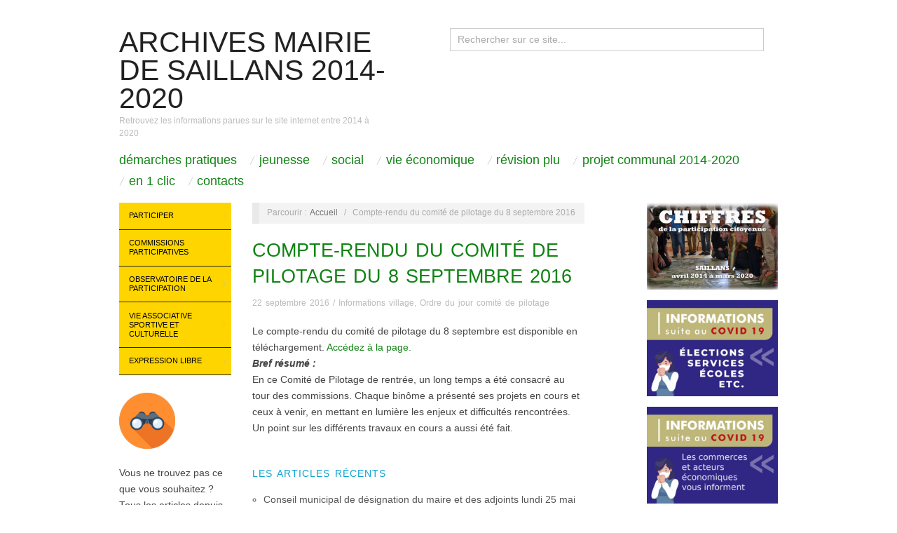

--- FILE ---
content_type: text/html; charset=UTF-8
request_url: https://www.mairiedesaillans2014-2020.fr/compte-rendu-du-comite-de-pilotage-du-8-septembre-2016/
body_size: 10439
content:
<!doctype html>
<html lang="fr-FR">
<head>
	<meta http-equiv="Content-Type" content="text/html; charset=UTF-8" />
	<meta http-equiv="X-UA-Compatible" content="IE=edge,chrome=1">
		
	<!-- Mobile viewport optimized -->
	<meta name="viewport" content="width=device-width,initial-scale=1">
	
		
	<!-- Title -->
	 	
	<link rel="profile" href="http://gmpg.org/xfn/11" />
	<link rel="pingback" href="https://www.mairiedesaillans2014-2020.fr/xmlrpc.php" />
	
	<!-- WP Head -->
	<title>Compte-rendu du comité de pilotage du 8 septembre 2016 &#8211; Archives Mairie de Saillans 2014-2020</title>
<meta name='robots' content='max-image-preview:large' />
<meta name="generator" content="WordPress 6.1.9" />
<meta name="template" content="Oxygen 0.6.0" />
<link rel="alternate" type="application/rss+xml" title="Archives Mairie de Saillans 2014-2020 &raquo; Flux" href="https://www.mairiedesaillans2014-2020.fr/feed/" />
<link rel="alternate" type="application/rss+xml" title="Archives Mairie de Saillans 2014-2020 &raquo; Flux des commentaires" href="https://www.mairiedesaillans2014-2020.fr/comments/feed/" />
<link rel="alternate" type="application/rss+xml" title="Archives Mairie de Saillans 2014-2020 &raquo; Compte-rendu du comité de pilotage du 8 septembre 2016 Flux des commentaires" href="https://www.mairiedesaillans2014-2020.fr/compte-rendu-du-comite-de-pilotage-du-8-septembre-2016/feed/" />
<script type="text/javascript">
window._wpemojiSettings = {"baseUrl":"https:\/\/s.w.org\/images\/core\/emoji\/14.0.0\/72x72\/","ext":".png","svgUrl":"https:\/\/s.w.org\/images\/core\/emoji\/14.0.0\/svg\/","svgExt":".svg","source":{"concatemoji":"https:\/\/www.mairiedesaillans2014-2020.fr\/wp-includes\/js\/wp-emoji-release.min.js?ver=6996d3c6fffffcc9b2c4d54b1394a937"}};
/*! This file is auto-generated */
!function(e,a,t){var n,r,o,i=a.createElement("canvas"),p=i.getContext&&i.getContext("2d");function s(e,t){var a=String.fromCharCode,e=(p.clearRect(0,0,i.width,i.height),p.fillText(a.apply(this,e),0,0),i.toDataURL());return p.clearRect(0,0,i.width,i.height),p.fillText(a.apply(this,t),0,0),e===i.toDataURL()}function c(e){var t=a.createElement("script");t.src=e,t.defer=t.type="text/javascript",a.getElementsByTagName("head")[0].appendChild(t)}for(o=Array("flag","emoji"),t.supports={everything:!0,everythingExceptFlag:!0},r=0;r<o.length;r++)t.supports[o[r]]=function(e){if(p&&p.fillText)switch(p.textBaseline="top",p.font="600 32px Arial",e){case"flag":return s([127987,65039,8205,9895,65039],[127987,65039,8203,9895,65039])?!1:!s([55356,56826,55356,56819],[55356,56826,8203,55356,56819])&&!s([55356,57332,56128,56423,56128,56418,56128,56421,56128,56430,56128,56423,56128,56447],[55356,57332,8203,56128,56423,8203,56128,56418,8203,56128,56421,8203,56128,56430,8203,56128,56423,8203,56128,56447]);case"emoji":return!s([129777,127995,8205,129778,127999],[129777,127995,8203,129778,127999])}return!1}(o[r]),t.supports.everything=t.supports.everything&&t.supports[o[r]],"flag"!==o[r]&&(t.supports.everythingExceptFlag=t.supports.everythingExceptFlag&&t.supports[o[r]]);t.supports.everythingExceptFlag=t.supports.everythingExceptFlag&&!t.supports.flag,t.DOMReady=!1,t.readyCallback=function(){t.DOMReady=!0},t.supports.everything||(n=function(){t.readyCallback()},a.addEventListener?(a.addEventListener("DOMContentLoaded",n,!1),e.addEventListener("load",n,!1)):(e.attachEvent("onload",n),a.attachEvent("onreadystatechange",function(){"complete"===a.readyState&&t.readyCallback()})),(e=t.source||{}).concatemoji?c(e.concatemoji):e.wpemoji&&e.twemoji&&(c(e.twemoji),c(e.wpemoji)))}(window,document,window._wpemojiSettings);
</script>
<style type="text/css">
img.wp-smiley,
img.emoji {
	display: inline !important;
	border: none !important;
	box-shadow: none !important;
	height: 1em !important;
	width: 1em !important;
	margin: 0 0.07em !important;
	vertical-align: -0.1em !important;
	background: none !important;
	padding: 0 !important;
}
</style>
	<link rel='stylesheet' id='style-css' href='https://www.mairiedesaillans2014-2020.fr/wp-content/themes/oxygen/style.min.css?ver=59097967e63f3c424425f612e9d62590' type='text/css' media='all' />
<link rel='stylesheet' id='wp-block-library-css' href='https://www.mairiedesaillans2014-2020.fr/wp-includes/css/dist/block-library/style.min.css?ver=6996d3c6fffffcc9b2c4d54b1394a937' type='text/css' media='all' />
<link rel='stylesheet' id='classic-theme-styles-css' href='https://www.mairiedesaillans2014-2020.fr/wp-includes/css/classic-themes.min.css?ver=2bd5d7d151b9f2d766397ee407e860cd' type='text/css' media='all' />
<style id='global-styles-inline-css' type='text/css'>
body{--wp--preset--color--black: #000000;--wp--preset--color--cyan-bluish-gray: #abb8c3;--wp--preset--color--white: #ffffff;--wp--preset--color--pale-pink: #f78da7;--wp--preset--color--vivid-red: #cf2e2e;--wp--preset--color--luminous-vivid-orange: #ff6900;--wp--preset--color--luminous-vivid-amber: #fcb900;--wp--preset--color--light-green-cyan: #7bdcb5;--wp--preset--color--vivid-green-cyan: #00d084;--wp--preset--color--pale-cyan-blue: #8ed1fc;--wp--preset--color--vivid-cyan-blue: #0693e3;--wp--preset--color--vivid-purple: #9b51e0;--wp--preset--gradient--vivid-cyan-blue-to-vivid-purple: linear-gradient(135deg,rgba(6,147,227,1) 0%,rgb(155,81,224) 100%);--wp--preset--gradient--light-green-cyan-to-vivid-green-cyan: linear-gradient(135deg,rgb(122,220,180) 0%,rgb(0,208,130) 100%);--wp--preset--gradient--luminous-vivid-amber-to-luminous-vivid-orange: linear-gradient(135deg,rgba(252,185,0,1) 0%,rgba(255,105,0,1) 100%);--wp--preset--gradient--luminous-vivid-orange-to-vivid-red: linear-gradient(135deg,rgba(255,105,0,1) 0%,rgb(207,46,46) 100%);--wp--preset--gradient--very-light-gray-to-cyan-bluish-gray: linear-gradient(135deg,rgb(238,238,238) 0%,rgb(169,184,195) 100%);--wp--preset--gradient--cool-to-warm-spectrum: linear-gradient(135deg,rgb(74,234,220) 0%,rgb(151,120,209) 20%,rgb(207,42,186) 40%,rgb(238,44,130) 60%,rgb(251,105,98) 80%,rgb(254,248,76) 100%);--wp--preset--gradient--blush-light-purple: linear-gradient(135deg,rgb(255,206,236) 0%,rgb(152,150,240) 100%);--wp--preset--gradient--blush-bordeaux: linear-gradient(135deg,rgb(254,205,165) 0%,rgb(254,45,45) 50%,rgb(107,0,62) 100%);--wp--preset--gradient--luminous-dusk: linear-gradient(135deg,rgb(255,203,112) 0%,rgb(199,81,192) 50%,rgb(65,88,208) 100%);--wp--preset--gradient--pale-ocean: linear-gradient(135deg,rgb(255,245,203) 0%,rgb(182,227,212) 50%,rgb(51,167,181) 100%);--wp--preset--gradient--electric-grass: linear-gradient(135deg,rgb(202,248,128) 0%,rgb(113,206,126) 100%);--wp--preset--gradient--midnight: linear-gradient(135deg,rgb(2,3,129) 0%,rgb(40,116,252) 100%);--wp--preset--duotone--dark-grayscale: url('#wp-duotone-dark-grayscale');--wp--preset--duotone--grayscale: url('#wp-duotone-grayscale');--wp--preset--duotone--purple-yellow: url('#wp-duotone-purple-yellow');--wp--preset--duotone--blue-red: url('#wp-duotone-blue-red');--wp--preset--duotone--midnight: url('#wp-duotone-midnight');--wp--preset--duotone--magenta-yellow: url('#wp-duotone-magenta-yellow');--wp--preset--duotone--purple-green: url('#wp-duotone-purple-green');--wp--preset--duotone--blue-orange: url('#wp-duotone-blue-orange');--wp--preset--font-size--small: 13px;--wp--preset--font-size--medium: 20px;--wp--preset--font-size--large: 36px;--wp--preset--font-size--x-large: 42px;--wp--preset--spacing--20: 0.44rem;--wp--preset--spacing--30: 0.67rem;--wp--preset--spacing--40: 1rem;--wp--preset--spacing--50: 1.5rem;--wp--preset--spacing--60: 2.25rem;--wp--preset--spacing--70: 3.38rem;--wp--preset--spacing--80: 5.06rem;}:where(.is-layout-flex){gap: 0.5em;}body .is-layout-flow > .alignleft{float: left;margin-inline-start: 0;margin-inline-end: 2em;}body .is-layout-flow > .alignright{float: right;margin-inline-start: 2em;margin-inline-end: 0;}body .is-layout-flow > .aligncenter{margin-left: auto !important;margin-right: auto !important;}body .is-layout-constrained > .alignleft{float: left;margin-inline-start: 0;margin-inline-end: 2em;}body .is-layout-constrained > .alignright{float: right;margin-inline-start: 2em;margin-inline-end: 0;}body .is-layout-constrained > .aligncenter{margin-left: auto !important;margin-right: auto !important;}body .is-layout-constrained > :where(:not(.alignleft):not(.alignright):not(.alignfull)){max-width: var(--wp--style--global--content-size);margin-left: auto !important;margin-right: auto !important;}body .is-layout-constrained > .alignwide{max-width: var(--wp--style--global--wide-size);}body .is-layout-flex{display: flex;}body .is-layout-flex{flex-wrap: wrap;align-items: center;}body .is-layout-flex > *{margin: 0;}:where(.wp-block-columns.is-layout-flex){gap: 2em;}.has-black-color{color: var(--wp--preset--color--black) !important;}.has-cyan-bluish-gray-color{color: var(--wp--preset--color--cyan-bluish-gray) !important;}.has-white-color{color: var(--wp--preset--color--white) !important;}.has-pale-pink-color{color: var(--wp--preset--color--pale-pink) !important;}.has-vivid-red-color{color: var(--wp--preset--color--vivid-red) !important;}.has-luminous-vivid-orange-color{color: var(--wp--preset--color--luminous-vivid-orange) !important;}.has-luminous-vivid-amber-color{color: var(--wp--preset--color--luminous-vivid-amber) !important;}.has-light-green-cyan-color{color: var(--wp--preset--color--light-green-cyan) !important;}.has-vivid-green-cyan-color{color: var(--wp--preset--color--vivid-green-cyan) !important;}.has-pale-cyan-blue-color{color: var(--wp--preset--color--pale-cyan-blue) !important;}.has-vivid-cyan-blue-color{color: var(--wp--preset--color--vivid-cyan-blue) !important;}.has-vivid-purple-color{color: var(--wp--preset--color--vivid-purple) !important;}.has-black-background-color{background-color: var(--wp--preset--color--black) !important;}.has-cyan-bluish-gray-background-color{background-color: var(--wp--preset--color--cyan-bluish-gray) !important;}.has-white-background-color{background-color: var(--wp--preset--color--white) !important;}.has-pale-pink-background-color{background-color: var(--wp--preset--color--pale-pink) !important;}.has-vivid-red-background-color{background-color: var(--wp--preset--color--vivid-red) !important;}.has-luminous-vivid-orange-background-color{background-color: var(--wp--preset--color--luminous-vivid-orange) !important;}.has-luminous-vivid-amber-background-color{background-color: var(--wp--preset--color--luminous-vivid-amber) !important;}.has-light-green-cyan-background-color{background-color: var(--wp--preset--color--light-green-cyan) !important;}.has-vivid-green-cyan-background-color{background-color: var(--wp--preset--color--vivid-green-cyan) !important;}.has-pale-cyan-blue-background-color{background-color: var(--wp--preset--color--pale-cyan-blue) !important;}.has-vivid-cyan-blue-background-color{background-color: var(--wp--preset--color--vivid-cyan-blue) !important;}.has-vivid-purple-background-color{background-color: var(--wp--preset--color--vivid-purple) !important;}.has-black-border-color{border-color: var(--wp--preset--color--black) !important;}.has-cyan-bluish-gray-border-color{border-color: var(--wp--preset--color--cyan-bluish-gray) !important;}.has-white-border-color{border-color: var(--wp--preset--color--white) !important;}.has-pale-pink-border-color{border-color: var(--wp--preset--color--pale-pink) !important;}.has-vivid-red-border-color{border-color: var(--wp--preset--color--vivid-red) !important;}.has-luminous-vivid-orange-border-color{border-color: var(--wp--preset--color--luminous-vivid-orange) !important;}.has-luminous-vivid-amber-border-color{border-color: var(--wp--preset--color--luminous-vivid-amber) !important;}.has-light-green-cyan-border-color{border-color: var(--wp--preset--color--light-green-cyan) !important;}.has-vivid-green-cyan-border-color{border-color: var(--wp--preset--color--vivid-green-cyan) !important;}.has-pale-cyan-blue-border-color{border-color: var(--wp--preset--color--pale-cyan-blue) !important;}.has-vivid-cyan-blue-border-color{border-color: var(--wp--preset--color--vivid-cyan-blue) !important;}.has-vivid-purple-border-color{border-color: var(--wp--preset--color--vivid-purple) !important;}.has-vivid-cyan-blue-to-vivid-purple-gradient-background{background: var(--wp--preset--gradient--vivid-cyan-blue-to-vivid-purple) !important;}.has-light-green-cyan-to-vivid-green-cyan-gradient-background{background: var(--wp--preset--gradient--light-green-cyan-to-vivid-green-cyan) !important;}.has-luminous-vivid-amber-to-luminous-vivid-orange-gradient-background{background: var(--wp--preset--gradient--luminous-vivid-amber-to-luminous-vivid-orange) !important;}.has-luminous-vivid-orange-to-vivid-red-gradient-background{background: var(--wp--preset--gradient--luminous-vivid-orange-to-vivid-red) !important;}.has-very-light-gray-to-cyan-bluish-gray-gradient-background{background: var(--wp--preset--gradient--very-light-gray-to-cyan-bluish-gray) !important;}.has-cool-to-warm-spectrum-gradient-background{background: var(--wp--preset--gradient--cool-to-warm-spectrum) !important;}.has-blush-light-purple-gradient-background{background: var(--wp--preset--gradient--blush-light-purple) !important;}.has-blush-bordeaux-gradient-background{background: var(--wp--preset--gradient--blush-bordeaux) !important;}.has-luminous-dusk-gradient-background{background: var(--wp--preset--gradient--luminous-dusk) !important;}.has-pale-ocean-gradient-background{background: var(--wp--preset--gradient--pale-ocean) !important;}.has-electric-grass-gradient-background{background: var(--wp--preset--gradient--electric-grass) !important;}.has-midnight-gradient-background{background: var(--wp--preset--gradient--midnight) !important;}.has-small-font-size{font-size: var(--wp--preset--font-size--small) !important;}.has-medium-font-size{font-size: var(--wp--preset--font-size--medium) !important;}.has-large-font-size{font-size: var(--wp--preset--font-size--large) !important;}.has-x-large-font-size{font-size: var(--wp--preset--font-size--x-large) !important;}
.wp-block-navigation a:where(:not(.wp-element-button)){color: inherit;}
:where(.wp-block-columns.is-layout-flex){gap: 2em;}
.wp-block-pullquote{font-size: 1.5em;line-height: 1.6;}
</style>
<link rel='stylesheet' id='mpce-theme-css' href='https://www.mairiedesaillans2014-2020.fr/wp-content/plugins/motopress-content-editor/includes/css/theme.min.css?ver=2c6748527d267ce34e61cdbc6ee6b50a' type='text/css' media='all' />
<style id='mpce-theme-inline-css' type='text/css'>
.mp-row-fixed-width {max-width:1170px;}
</style>
<link rel='stylesheet' id='mpce-bootstrap-grid-css' href='https://www.mairiedesaillans2014-2020.fr/wp-content/plugins/motopress-content-editor/bootstrap/bootstrap-grid.min.css?ver=2c6748527d267ce34e61cdbc6ee6b50a' type='text/css' media='all' />
<link rel='stylesheet' id='myStyleSheets-css' href='https://www.mairiedesaillans2014-2020.fr/wp-content/plugins/wp-latest-posts/css/wplp_front.css?ver=619439a901ad8d09f13068e26dd80608' type='text/css' media='all' />
<script type='text/javascript' src='https://www.mairiedesaillans2014-2020.fr/wp-includes/js/jquery/jquery.min.js?ver=c4e0091d102f6b6f8b54f29def38644c' id='jquery-core-js'></script>
<script type='text/javascript' src='https://www.mairiedesaillans2014-2020.fr/wp-includes/js/jquery/jquery-migrate.min.js?ver=8f868d1de476369242819c5941a1cfe5' id='jquery-migrate-js'></script>
<link rel="https://api.w.org/" href="https://www.mairiedesaillans2014-2020.fr/wp-json/" /><link rel="alternate" type="application/json" href="https://www.mairiedesaillans2014-2020.fr/wp-json/wp/v2/posts/6423" /><link rel="EditURI" type="application/rsd+xml" title="RSD" href="https://www.mairiedesaillans2014-2020.fr/xmlrpc.php?rsd" />
<link rel="wlwmanifest" type="application/wlwmanifest+xml" href="https://www.mairiedesaillans2014-2020.fr/wp-includes/wlwmanifest.xml" />
<link rel="canonical" href="https://www.mairiedesaillans2014-2020.fr/compte-rendu-du-comite-de-pilotage-du-8-septembre-2016/" />
<link rel='shortlink' href='https://www.mairiedesaillans2014-2020.fr/?p=6423' />
<link rel="alternate" type="application/json+oembed" href="https://www.mairiedesaillans2014-2020.fr/wp-json/oembed/1.0/embed?url=https%3A%2F%2Fwww.mairiedesaillans2014-2020.fr%2Fcompte-rendu-du-comite-de-pilotage-du-8-septembre-2016%2F" />
<link rel="alternate" type="text/xml+oembed" href="https://www.mairiedesaillans2014-2020.fr/wp-json/oembed/1.0/embed?url=https%3A%2F%2Fwww.mairiedesaillans2014-2020.fr%2Fcompte-rendu-du-comite-de-pilotage-du-8-septembre-2016%2F&#038;format=xml" />

	<style type="text/css">

		/* Font size. */
					html { font-size: 18px; }
		
		/* Font family. */
					h1, h2, h3, h4, h5, h6, dl dt, blockquote, blockquote blockquote blockquote, #site-title, #menu-primary li a { font-family: 'Arial', serif; }
		
		/* Link color. */
					a, a:visited, .page-template-front .hfeed-more .hentry .entry-title a:hover, .entry-title a, .entry-title a:visited { color: #108313; }
			.read-more, .read-more:visited, .pagination a:hover, .comment-navigation a:hover, #respond #submit, .button, a.button, #subscribe #subbutton, .wpcf7-submit, #loginform .button-primary { background-color: #108313; }
				a:hover, a:focus { color: #000; }
		.read-more:hover, #respond #submit:hover, .button:hover, a.button:hover, #subscribe #subbutton:hover, .wpcf7-submit:hover, #loginform .button-primary:hover { background-color: #111; }

		/* Custom CSS. */
		
	
	</style>	

<link rel="icon" href="https://www.mairiedesaillans2014-2020.fr/wp-content/uploads/2020/11/cropped-icone52x512-32x32.jpg" sizes="32x32" />
<link rel="icon" href="https://www.mairiedesaillans2014-2020.fr/wp-content/uploads/2020/11/cropped-icone52x512-192x192.jpg" sizes="192x192" />
<link rel="apple-touch-icon" href="https://www.mairiedesaillans2014-2020.fr/wp-content/uploads/2020/11/cropped-icone52x512-180x180.jpg" />
<meta name="msapplication-TileImage" content="https://www.mairiedesaillans2014-2020.fr/wp-content/uploads/2020/11/cropped-icone52x512-270x270.jpg" />

</head>

<body class="wordpress ltr fr_FR parent-theme y2026 m01 d23 h13 friday logged-out singular singular-post singular-post-6423 metaslider-plugin no-js">

	
	<div id="container">
		
		<div class="wrap">

				
			<div id="header">
	
					
					<div id="branding">
						
						<div id="site-title"><a href="https://www.mairiedesaillans2014-2020.fr" title="Archives Mairie de Saillans 2014-2020" rel="home"><span>Archives Mairie de Saillans 2014-2020</span></a></div>						
						<div id="site-description"><span>Retrouvez les informations parues sur le site internet entre 2014 à 2020</span></div>						
					</div><!-- #branding -->
					
					
	<div id="sidebar-header" class="sidebar">

		<section id="search-4" class="widget widget_search widget-widget_search">			<div class="search">

				<form method="get" class="search-form" action="https://www.mairiedesaillans2014-2020.fr/">
				
				<div>
					
					<input class="search-text" type="text" name="s" value="Rechercher sur ce site..." onfocus="if(this.value==this.defaultValue)this.value='';" onblur="if(this.value=='')this.value=this.defaultValue;" />
					
					<input class="search-submit button" name="submit" type="submit" value="Rechercher" />
					
				</div>
				
				</form><!-- .search-form -->

			</div><!-- .search --></section>
	</div><!-- #sidebar-header -->

					
					
	
	<div id="menu-primary" class="site-navigation menu-container" role="navigation">
		<!-- ########################################################## MODIF J -> Menu vers MENU 1 -->
		<span class="menu-toggle">Menu 1</span>

		
		<div class="menu"><ul id="menu-primary-items" class="nav-menu"><li id="menu-item-8926" class="menu-item menu-item-type-post_type menu-item-object-page menu-item-8926"><a href="https://www.mairiedesaillans2014-2020.fr/menu-principal/demarches-pratiques/">Démarches pratiques</a></li>
<li id="menu-item-8927" class="menu-item menu-item-type-post_type menu-item-object-page menu-item-8927"><a href="https://www.mairiedesaillans2014-2020.fr/menu-principal/jeunesse/">Jeunesse</a></li>
<li id="menu-item-8933" class="menu-item menu-item-type-post_type menu-item-object-page menu-item-8933"><a href="https://www.mairiedesaillans2014-2020.fr/menu-principal/social/">Social</a></li>
<li id="menu-item-8934" class="menu-item menu-item-type-post_type menu-item-object-page menu-item-8934"><a href="https://www.mairiedesaillans2014-2020.fr/menu-principal/vie-economique/">Vie économique</a></li>
<li id="menu-item-8932" class="menu-item menu-item-type-post_type menu-item-object-page menu-item-8932"><a href="https://www.mairiedesaillans2014-2020.fr/menu-principal/revision-plu/">Révision PLU</a></li>
<li id="menu-item-8931" class="menu-item menu-item-type-post_type menu-item-object-page menu-item-8931"><a href="https://www.mairiedesaillans2014-2020.fr/menu-principal/projet-communal/">Projet communal 2014-2020</a></li>
<li id="menu-item-8928" class="menu-item menu-item-type-post_type menu-item-object-page menu-item-8928"><a href="https://www.mairiedesaillans2014-2020.fr/menu-principal/a-consulter/">En 1 clic</a></li>
<li id="menu-item-8929" class="menu-item menu-item-type-post_type menu-item-object-page menu-item-8929"><a href="https://www.mairiedesaillans2014-2020.fr/menu-principal/contacts/">Contacts</a></li>
</ul></div>
		
	</div><!-- #menu-primary .menu-container -->

	
					
	
						
					
			</div><!-- #header -->
	
				
				
			<div id="main">
	
				
	<div class="aside">
	
		
	
	<div id="menu-secondary" class="site-navigation menu-container" role="navigation">
<!-- ########################################################## MODIF J -> Menu vers MENU 2 -->
		<span class="menu-toggle">Menu 2</span>

		<div class="wrap">

			
			<div class="menu"><ul id="menu-secondary-items" class="nav-menu"><li id="menu-item-918" class="menu-item menu-item-type-post_type menu-item-object-page menu-item-has-children menu-item-918"><a href="https://www.mairiedesaillans2014-2020.fr/participer/">Participer</a>
<ul class="sub-menu">
	<li id="menu-item-7170" class="menu-item menu-item-type-post_type menu-item-object-page menu-item-7170"><a href="https://www.mairiedesaillans2014-2020.fr/participer/">Comment participer</a></li>
	<li id="menu-item-919" class="menu-item menu-item-type-post_type menu-item-object-page menu-item-919"><a href="https://www.mairiedesaillans2014-2020.fr/participer/liste-des-gap/">Liste des GAP</a></li>
	<li id="menu-item-925" class="menu-item menu-item-type-post_type menu-item-object-page menu-item-925"><a href="https://www.mairiedesaillans2014-2020.fr/commissions-participatives-mode-demplo/inscription-commissions/">Inscription commissions</a></li>
</ul>
</li>
<li id="menu-item-540" class="menu-item menu-item-type-post_type menu-item-object-page menu-item-has-children menu-item-540"><a href="https://www.mairiedesaillans2014-2020.fr/commissions-participatives-mode-demplo/">Commissions participatives</a>
<ul class="sub-menu">
	<li id="menu-item-957" class="menu-item menu-item-type-post_type menu-item-object-page menu-item-957"><a href="https://www.mairiedesaillans2014-2020.fr/commissions-participatives-mode-demplo/amenagement-travaux-securite/">Aménagement, travaux, sécurité</a></li>
	<li id="menu-item-958" class="menu-item menu-item-type-post_type menu-item-object-page menu-item-958"><a href="https://www.mairiedesaillans2014-2020.fr/commissions-participatives-mode-demplo/associations-sport-loisirs-culture-et-patrimoine/">Associations, sport, loisirs, culture et patrimoine</a></li>
	<li id="menu-item-964" class="menu-item menu-item-type-post_type menu-item-object-page menu-item-964"><a href="https://www.mairiedesaillans2014-2020.fr/commissions-participatives-mode-demplo/vivre-longtemps-au-village-sante-social/">Vivre longtemps au village, santé, social</a></li>
	<li id="menu-item-960" class="menu-item menu-item-type-post_type menu-item-object-page menu-item-960"><a href="https://www.mairiedesaillans2014-2020.fr/commissions-participatives-mode-demplo/enfance-jeunesse-education/">Enfance, jeunesse, éducation</a></li>
	<li id="menu-item-959" class="menu-item menu-item-type-post_type menu-item-object-page menu-item-959"><a href="https://www.mairiedesaillans2014-2020.fr/commissions-participatives-mode-demplo/economie-et-production-locale/">Economie et Production locale</a></li>
	<li id="menu-item-961" class="menu-item menu-item-type-post_type menu-item-object-page menu-item-961"><a href="https://www.mairiedesaillans2014-2020.fr/commissions-participatives-mode-demplo/environnement-energie-et-mobilite/">Environnement, énergie et mobilité</a></li>
	<li id="menu-item-962" class="menu-item menu-item-type-post_type menu-item-object-page menu-item-962"><a href="https://www.mairiedesaillans2014-2020.fr/commissions-participatives-mode-demplo/finances-budget/">Finances Budget</a></li>
	<li id="menu-item-963" class="menu-item menu-item-type-post_type menu-item-object-page menu-item-963"><a href="https://www.mairiedesaillans2014-2020.fr/commissions-participatives-mode-demplo/transparence-information/">Commission Transparence-Information</a></li>
</ul>
</li>
<li id="menu-item-683" class="menu-item menu-item-type-post_type menu-item-object-page menu-item-has-children menu-item-683"><a href="https://www.mairiedesaillans2014-2020.fr/conseil-des-sages/">Observatoire de la participation</a>
<ul class="sub-menu">
	<li id="menu-item-7169" class="menu-item menu-item-type-post_type menu-item-object-page menu-item-7169"><a href="https://www.mairiedesaillans2014-2020.fr/conseil-des-sages/">Présentation</a></li>
	<li id="menu-item-2448" class="menu-item menu-item-type-taxonomy menu-item-object-category menu-item-2448"><a href="https://www.mairiedesaillans2014-2020.fr/category/conseil-des-sages/">Derniers articles</a></li>
	<li id="menu-item-788" class="menu-item menu-item-type-post_type menu-item-object-page menu-item-788"><a href="https://www.mairiedesaillans2014-2020.fr/conseil-des-sages/historique-conseil-des-sages/">Historique</a></li>
	<li id="menu-item-1035" class="menu-item menu-item-type-post_type menu-item-object-page menu-item-1035"><a href="https://www.mairiedesaillans2014-2020.fr/conseil-des-sages/charte/">Charte</a></li>
	<li id="menu-item-1037" class="menu-item menu-item-type-post_type menu-item-object-page menu-item-1037"><a href="https://www.mairiedesaillans2014-2020.fr/conseil-des-sages/reglement-interieur/">Règlement intérieur</a></li>
	<li id="menu-item-1040" class="menu-item menu-item-type-post_type menu-item-object-page menu-item-1040"><a href="https://www.mairiedesaillans2014-2020.fr/conseil-des-sages/membres/">Membres</a></li>
	<li id="menu-item-7494" class="menu-item menu-item-type-post_type menu-item-object-page menu-item-7494"><a href="https://www.mairiedesaillans2014-2020.fr/conseil-des-sages/comptes-rendus-conseil-des-sages-2/">Comptes rendus</a></li>
	<li id="menu-item-1036" class="menu-item menu-item-type-post_type menu-item-object-page menu-item-1036"><a href="https://www.mairiedesaillans2014-2020.fr/conseil-des-sages/formulaireobservatoiredelaparticipation/">Formulaire contact</a></li>
</ul>
</li>
<li id="menu-item-1562" class="menu-item menu-item-type-taxonomy menu-item-object-category menu-item-has-children menu-item-1562"><a href="https://www.mairiedesaillans2014-2020.fr/category/vie-associative-sportive-et-culturelle/">Vie associative sportive et culturelle</a>
<ul class="sub-menu">
	<li id="menu-item-15575" class="menu-item menu-item-type-post_type menu-item-object-page menu-item-15575"><a href="https://www.mairiedesaillans2014-2020.fr/liste-des-associations-2019/">Liste des associations 2019</a></li>
	<li id="menu-item-3793" class="menu-item menu-item-type-post_type menu-item-object-page menu-item-3793"><a href="https://www.mairiedesaillans2014-2020.fr/calendrier-associatif/">Calendrier des événements</a></li>
	<li id="menu-item-4909" class="menu-item menu-item-type-post_type menu-item-object-page menu-item-4909"><a href="https://www.mairiedesaillans2014-2020.fr/commissions-participatives-mode-demplo/amenagement-travaux-securite/location-salles-communales/">Location salles communales</a></li>
	<li id="menu-item-8910" class="menu-item menu-item-type-post_type menu-item-object-page menu-item-8910"><a href="https://www.mairiedesaillans2014-2020.fr/commissions-participatives-mode-demplo/associations-sport-loisirs-culture-et-patrimoine/calendriers-des-reservations-des-3-salles-communales/">Calendriers des réservations des 3 salles communales</a></li>
	<li id="menu-item-14381" class="menu-item menu-item-type-post_type menu-item-object-post menu-item-14381"><a href="https://www.mairiedesaillans2014-2020.fr/associations-demande-de-subvention-municipale-2018/">Demande de subvention</a></li>
</ul>
</li>
<li id="menu-item-596" class="menu-item menu-item-type-taxonomy menu-item-object-category menu-item-has-children menu-item-596"><a href="https://www.mairiedesaillans2014-2020.fr/category/expression-libre/">Expression libre</a>
<ul class="sub-menu">
	<li id="menu-item-614" class="menu-item menu-item-type-post_type menu-item-object-page menu-item-614"><a href="https://www.mairiedesaillans2014-2020.fr/mode-emploi-expression-libre/">Mode emploi expression libre</a></li>
</ul>
</li>
</ul></div>
			
		</div>

	</div><!-- #menu-secondary .menu-container -->

	
		
		
	
	<div id="sidebar-primary" class="sidebar">

				
		<section id="custom_html-3" class="widget_text widget widget_custom_html widget-widget_custom_html"><div class="textwidget custom-html-widget"><a href="http://www.mairiedesaillans2014-2020.fr/sommaire-liste-des-articles-du-site-internet/"><img class="alignnone size-full wp-image-17242" src="http://www.mairiedesaillans2014-2020.fr/wp-content/uploads/2019/04/120-picto-jumelles.png" alt="" width="80" height="80"></a>
Vous ne trouvez pas ce que vous souhaitez ? Tous les articles depuis 2014 sont lisibles, classés par rubriques. <a href="http://www.mairiedesaillans2014-2020.fr/sommaire-liste-des-articles-du-site-internet/"><em><strong>Accédez à la page</strong></em></a></div></section><section id="media_image-15" class="widget widget_media_image widget-widget_media_image"><h3 class="widget-title">Les vidéos du confinement à Saillans</h3><a href="https://www.mairiedesaillans26.fr/videos-confinement-a-saillans/"><img width="250" height="142" src="https://www.mairiedesaillans2014-2020.fr/wp-content/uploads/2020/04/250CaptureEcran-video.jpg" class="image wp-image-20266  attachment-full size-full" alt="" decoding="async" loading="lazy" style="max-width: 100%; height: auto;" /></a></section><section id="media_image-16" class="widget widget_media_image widget-widget_media_image"><h3 class="widget-title">Soutenir les personnes en difficulté</h3><a href="https://www.mairiedesaillans2014-2020.fr/ccas/ccas-soutenir-les-personnes-en-difficulte/"><img width="282" height="300" src="https://www.mairiedesaillans2014-2020.fr/wp-content/uploads/2020/04/accroche-solidaire-droit-confinement-1-282x300.jpg" class="image wp-image-20422  attachment-medium size-medium" alt="" decoding="async" loading="lazy" style="max-width: 100%; height: auto;" srcset="https://www.mairiedesaillans2014-2020.fr/wp-content/uploads/2020/04/accroche-solidaire-droit-confinement-1-282x300.jpg 282w, https://www.mairiedesaillans2014-2020.fr/wp-content/uploads/2020/04/accroche-solidaire-droit-confinement-1.jpg 359w" sizes="(max-width: 282px) 100vw, 282px" /></a></section><section id="media_image-6" class="widget widget_media_image widget-widget_media_image"><h3 class="widget-title">Lire le lexique météo</h3><a href="http://www.mairiedesaillans2014-2020.fr/lexique-meteo/"><img width="300" height="172" src="https://www.mairiedesaillans2014-2020.fr/wp-content/uploads/2016/03/picto-meteo-Lexique-300x172.jpg" class="image wp-image-4619  attachment-medium size-medium" alt="lexique météo Saillans maurice" decoding="async" loading="lazy" style="max-width: 100%; height: auto;" srcset="https://www.mairiedesaillans2014-2020.fr/wp-content/uploads/2016/03/picto-meteo-Lexique-300x172.jpg 300w, https://www.mairiedesaillans2014-2020.fr/wp-content/uploads/2016/03/picto-meteo-Lexique-624x357.jpg 624w, https://www.mairiedesaillans2014-2020.fr/wp-content/uploads/2016/03/picto-meteo-Lexique.jpg 648w" sizes="(max-width: 300px) 100vw, 300px" /></a></section><section id="media_image-18" class="widget widget_media_image widget-widget_media_image"><h3 class="widget-title">Violences femmes info</h3><img width="201" height="300" src="https://www.mairiedesaillans2014-2020.fr/wp-content/uploads/2020/04/250-affiche3919-violences-conjugales-201x300.jpg" class="image wp-image-20606  attachment-medium size-medium" alt="" decoding="async" loading="lazy" style="max-width: 100%; height: auto;" srcset="https://www.mairiedesaillans2014-2020.fr/wp-content/uploads/2020/04/250-affiche3919-violences-conjugales-201x300.jpg 201w, https://www.mairiedesaillans2014-2020.fr/wp-content/uploads/2020/04/250-affiche3919-violences-conjugales.jpg 250w" sizes="(max-width: 201px) 100vw, 201px" /></section><section id="media_image-19" class="widget widget_media_image widget-widget_media_image"><h3 class="widget-title">Allô enfance en danger</h3><img width="212" height="300" src="https://www.mairiedesaillans2014-2020.fr/wp-content/uploads/2020/04/250-affich119-violences-enfants-212x300.jpg" class="image wp-image-20605  attachment-medium size-medium" alt="" decoding="async" loading="lazy" style="max-width: 100%; height: auto;" srcset="https://www.mairiedesaillans2014-2020.fr/wp-content/uploads/2020/04/250-affich119-violences-enfants-212x300.jpg 212w, https://www.mairiedesaillans2014-2020.fr/wp-content/uploads/2020/04/250-affich119-violences-enfants.jpg 250w" sizes="(max-width: 212px) 100vw, 212px" /></section><section id="text-2" class="widget widget_text widget-widget_text">			<div class="textwidget"><h3><a href="https://www.mairiedesaillans2014-2020.fr/lisez-la-presse-locale/">Lisez la presse locale (accès libre en ligne)</a></h3>
</div>
		</section>
		
	</div><!-- #sidebar-primary .aside -->

	
	
	</div>

		
	<div class="content-wrap">

		<div id="content">
	
			
		<div class="breadcrumb-trail breadcrumbs" itemprop="breadcrumb">
			<span class="trail-browse">Parcourir&nbsp;:&nbsp;</span> <span class="trail-begin"><a href="https://www.mairiedesaillans2014-2020.fr" title="Archives Mairie de Saillans 2014-2020" rel="home">Accueil</a></span>
			 <span class="sep">&nbsp; / &nbsp;</span> <span class="trail-end">Compte-rendu du comité de pilotage du 8 septembre 2016</span>
		</div>	
			<div class="hfeed">
	
					
						
							
						<div id="post-6423" class="hentry post publish post-1 odd author-fanny category-informations-village category-ordre-du-jour-comite-de-pilotage mpce-post-div">
	
														
							<div class="post-content">
							
																
								<h2 class="post-title entry-title"><a href="https://www.mairiedesaillans2014-2020.fr/compte-rendu-du-comite-de-pilotage-du-8-septembre-2016/" title="Compte-rendu du comité de pilotage du 8 septembre 2016" rel="bookmark">Compte-rendu du comité de pilotage du 8 septembre 2016</a></h2>
	
								<div class="byline"><a href="https://www.mairiedesaillans2014-2020.fr/compte-rendu-du-comite-de-pilotage-du-8-septembre-2016/">22 septembre 2016</a> / <a href="https://www.mairiedesaillans2014-2020.fr/category/mairie-au-quotidien/informations-village/" rel="category tag">Informations village</a>, <a href="https://www.mairiedesaillans2014-2020.fr/category/ordre-du-jour-comite-de-pilotage/" rel="category tag">Ordre du jour comité de pilotage</a></div>
	
								<div class="entry-content">
									
									<p>Le compte-rendu du comité de pilotage du 8 septembre est disponible en téléchargement. <a href="http://www.mairiedesaillans2014-2020.fr/cr-comites-de-pilotage/" target="_blank">Accédez à la page.</a><br />
<em><strong>Bref résumé :</strong></em><br />
En ce Comité de Pilotage de rentrée, un long temps a été consacré au tour des commissions. Chaque binôme a présenté ses projets en cours et ceux à venir, en mettant en lumière les enjeux et difficultés rencontrées. Un point sur les différents travaux en cours a aussi été fait.</p>
									
																		
								</div><!-- .entry-content -->
	
								<div class="entry-meta"></div>
	
															
							</div><!-- .post-content -->
	
						</div><!-- .hentry -->
	
							
						
	<div id="sidebar-after-singular" class="sidebar">

		
		<section id="recent-posts-8" class="widget widget_recent_entries widget-widget_recent_entries">
		<h3 class="widget-title">Les articles récents</h3>
		<ul>
											<li>
					<a href="https://www.mairiedesaillans2014-2020.fr/conseil-municipal-de-designation-du-maire-et-des-adjoints-lundi-25-mai/">Conseil municipal de désignation du maire et des adjoints lundi 25 mai</a>
									</li>
											<li>
					<a href="https://www.mairiedesaillans2014-2020.fr/derniere-communication-de-lequipe-municipale-sortante/">Dernière communication de l&rsquo;équipe municipale sortante</a>
									</li>
											<li>
					<a href="https://www.mairiedesaillans2014-2020.fr/ateliers-poterie-es-terra/">Ateliers poterie Es Terra</a>
									</li>
											<li>
					<a href="https://www.mairiedesaillans2014-2020.fr/info-economique-installation-dun-architecte/">Info économique : installation d&rsquo;un architecte</a>
									</li>
											<li>
					<a href="https://www.mairiedesaillans2014-2020.fr/aide-de-letat-pour-reparer-son-velo/">Aide de l&rsquo;Etat pour réparer son vélo</a>
									</li>
											<li>
					<a href="https://www.mairiedesaillans2014-2020.fr/a-partir-de-jeudi-14-mai-distribution-de-masques/">A partir de jeudi 14 mai, distribution de masques</a>
									</li>
											<li>
					<a href="https://www.mairiedesaillans2014-2020.fr/solidarite-au-village-les-elues-sociales-communiquent/">Solidarité au village : les élues sociales communiquent</a>
									</li>
											<li>
					<a href="https://www.mairiedesaillans2014-2020.fr/synthese-de-la-reunion-de-la-mairie-du-lundi-11-mai-2020/">Synthèse de la réunion de la mairie du lundi 11 mai 2020</a>
									</li>
											<li>
					<a href="https://www.mairiedesaillans2014-2020.fr/offre-de-services-a-domicile/">Offre de services à domicile</a>
									</li>
											<li>
					<a href="https://www.mairiedesaillans2014-2020.fr/le-forum-et-la-msap-de-saillans-re-ouvrent-leurs-portes-demain-mardi-12-mai-2020/">Le Forum et la MSAP de Saillans ré-ouvrent leurs portes demain, mardi 12 Mai 2020 !</a>
									</li>
					</ul>

		</section>
	</div><!-- #sidebar-after-singular -->

	
							
						
<div id="comments-template">

	<div class="comments-wrap">

		<div id="comments">

			
			
				<p class="comments-closed pings-open">
					Les commentaires sont fermés, mais les <a href="https://www.mairiedesaillans2014-2020.fr/compte-rendu-du-comite-de-pilotage-du-8-septembre-2016/trackback/" title="URL du rétrolien de cet article">trackbacks</a> et pingbacks sont toujours ouverts.				</p><!-- .comments-closed .pings-open -->

			
		</div><!-- #comments -->

		
	</div><!-- .comments-wrap -->

</div><!-- #comments-template -->	
						
					
			</div><!-- .hfeed -->
	
				
			
	
		<div class="loop-nav">
			<div class="previous"><a href="https://www.mairiedesaillans2014-2020.fr/le-conseil-communautaire-du-22-septembre-2016-est-annule/" rel="prev">&larr; Le conseil communautaire du 22 septembre 2016 est annulé</a></div>			<div class="next"><a href="https://www.mairiedesaillans2014-2020.fr/01-10-16-rendez-vous-cinema-n3/" rel="next">01-10-16 Rendez-vous Cinéma n°3 &rarr;</a></div>		</div><!-- .loop-nav -->

		
		</div><!-- #content -->
	
		
				
				
				
	
	<div id="sidebar-secondary" class="sidebar">

		
		<section id="media_image-20" class="widget widget_media_image widget-widget_media_image"><a href="https://www.mairiedesaillans2014-2020.fr/synthese-chiffree-de-la-participation-citoyenne-saillans-avril-2014-a-mars-2020/"><img width="300" height="198" src="https://www.mairiedesaillans2014-2020.fr/wp-content/uploads/2020/11/850-chiffres-participation-gouvernance-300x198.jpg" class="image wp-image-21041  attachment-medium size-medium" alt="" decoding="async" loading="lazy" style="max-width: 100%; height: auto;" srcset="https://www.mairiedesaillans2014-2020.fr/wp-content/uploads/2020/11/850-chiffres-participation-gouvernance-300x198.jpg 300w, https://www.mairiedesaillans2014-2020.fr/wp-content/uploads/2020/11/850-chiffres-participation-gouvernance-768x508.jpg 768w, https://www.mairiedesaillans2014-2020.fr/wp-content/uploads/2020/11/850-chiffres-participation-gouvernance.jpg 960w" sizes="(max-width: 300px) 100vw, 300px" /></a></section><section id="media_image-11" class="widget widget_media_image widget-widget_media_image"><a href="https://www.mairiedesaillans2014-2020.fr/info-covid-19/"><img width="300" height="220" src="https://www.mairiedesaillans2014-2020.fr/wp-content/uploads/2020/03/info-covid19-300x220.jpg" class="image wp-image-19924  attachment-medium size-medium" alt="" decoding="async" loading="lazy" style="max-width: 100%; height: auto;" srcset="https://www.mairiedesaillans2014-2020.fr/wp-content/uploads/2020/03/info-covid19-300x220.jpg 300w, https://www.mairiedesaillans2014-2020.fr/wp-content/uploads/2020/03/info-covid19.jpg 750w" sizes="(max-width: 300px) 100vw, 300px" /></a></section><section id="media_image-13" class="widget widget_media_image widget-widget_media_image"><a href="/vos-commerces-vous-informent/"><img width="300" height="220" src="https://www.mairiedesaillans2014-2020.fr/wp-content/uploads/2020/03/info-covid19-acteurs-eco-300x220.jpg" class="image wp-image-20164  attachment-medium size-medium" alt="" decoding="async" loading="lazy" style="max-width: 100%; height: auto;" srcset="https://www.mairiedesaillans2014-2020.fr/wp-content/uploads/2020/03/info-covid19-acteurs-eco-300x220.jpg 300w, https://www.mairiedesaillans2014-2020.fr/wp-content/uploads/2020/03/info-covid19-acteurs-eco.jpg 750w" sizes="(max-width: 300px) 100vw, 300px" /></a></section><section id="media_image-14" class="widget widget_media_image widget-widget_media_image"><a href="https://www.mairiedesaillans2014-2020.fr/lire-les-articles-de-la-rubrique-covid-19/"><img width="300" height="220" src="https://www.mairiedesaillans2014-2020.fr/wp-content/uploads/2020/03/info-covid19-lire-tous-les-articles-300x220.jpg" class="image wp-image-20165  attachment-medium size-medium" alt="" decoding="async" loading="lazy" style="max-width: 100%; height: auto;" srcset="https://www.mairiedesaillans2014-2020.fr/wp-content/uploads/2020/03/info-covid19-lire-tous-les-articles-300x220.jpg 300w, https://www.mairiedesaillans2014-2020.fr/wp-content/uploads/2020/03/info-covid19-lire-tous-les-articles.jpg 750w" sizes="(max-width: 300px) 100vw, 300px" /></a></section>
		<section id="recent-posts-9" class="widget widget_recent_entries widget-widget_recent_entries">
		<h3 class="widget-title">Les dernières informations</h3>
		<ul>
											<li>
					<a href="https://www.mairiedesaillans2014-2020.fr/conseil-municipal-de-designation-du-maire-et-des-adjoints-lundi-25-mai/">Conseil municipal de désignation du maire et des adjoints lundi 25 mai</a>
											<span class="post-date">16 mai 2020</span>
									</li>
											<li>
					<a href="https://www.mairiedesaillans2014-2020.fr/derniere-communication-de-lequipe-municipale-sortante/">Dernière communication de l&rsquo;équipe municipale sortante</a>
											<span class="post-date">16 mai 2020</span>
									</li>
											<li>
					<a href="https://www.mairiedesaillans2014-2020.fr/ateliers-poterie-es-terra/">Ateliers poterie Es Terra</a>
											<span class="post-date">15 mai 2020</span>
									</li>
											<li>
					<a href="https://www.mairiedesaillans2014-2020.fr/info-economique-installation-dun-architecte/">Info économique : installation d&rsquo;un architecte</a>
											<span class="post-date">14 mai 2020</span>
									</li>
											<li>
					<a href="https://www.mairiedesaillans2014-2020.fr/aide-de-letat-pour-reparer-son-velo/">Aide de l&rsquo;Etat pour réparer son vélo</a>
											<span class="post-date">13 mai 2020</span>
									</li>
					</ul>

		</section><section id="media_image-10" class="widget widget_media_image widget-widget_media_image"><a href="https://fr-fr.facebook.com/pages/category/Town-Hall/Commune-de-Saillans-26-1718755171768674/"><img width="72" height="72" src="https://www.mairiedesaillans2014-2020.fr/wp-content/uploads/2019/07/72-f_logo_RGB-Blue_58.png" class="image wp-image-18102  attachment-full size-full" alt="" decoding="async" loading="lazy" style="max-width: 100%; height: auto;" /></a></section><section id="shortcodes-ultimate-7" class="widget shortcodes-ultimate widget-shortcodes-ultimate"><h3 class="widget-title">Notre histoire :</h3><div class="textwidget"><a href="https://www.mairiedesaillans2014-2020.fr/patrimoine/" class="su-button su-button-style-default su-button-wide" style="color:#000000;background-color:#ea640b;border-color:#bc5009;border-radius:34px" target="_blank" rel="noopener noreferrer"><span style="color:#000000;padding:0px 18px;font-size:14px;line-height:28px;border-color:#f19355;border-radius:34px;text-shadow:0px 0px 0px "> Patrimoine : dossiers et anciennes photos</span></a></div></section><section id="media_image-2" class="widget widget_media_image widget-widget_media_image"><a href="http://www.mairiedesaillans2014-2020.fr/menu-principal/revision-plu/"><img width="150" height="128" src="https://www.mairiedesaillans2014-2020.fr/wp-content/uploads/2018/05/accroche-revision-plu-VERT150.jpg" class="image wp-image-13331  attachment-full size-full" alt="" decoding="async" loading="lazy" style="max-width: 100%; height: auto;" /></a></section><section id="custom_html-2" class="widget_text widget widget_custom_html widget-widget_custom_html"><div class="textwidget custom-html-widget"><p>
	<a href="/menu-principal/revision-plu/" target="_blank" rel="noopener noreferrer" name="conseil municipal saillans 19 juillet 2019">Lire le dossier d'approbation de la révision du PLU et toutes les informations depuis 2016 </a>
</p>
<p>
	
<strong>Rapport du commissaire-enquêteur du 2 février 2020</strong>
<a href="https://www.mairiedesaillans2014-2020.fr/menu-principal/revision-plu/rapport-du-commissaire-enqueteur/" target="_blank" rel="noopener noreferrer" name="conseil municipal saillans 19 juillet 2019">Accédez au rapport</a></p>

</div></section><section id="media_image-4" class="widget widget_media_image widget-widget_media_image"><a href="https://www.mairiedesaillans2014-2020.fr/images/2019/lettreinfo/webLettreinfo25-HIVER2019.pdf"><img width="350" height="354" src="https://www.mairiedesaillans2014-2020.fr/wp-content/uploads/2019/12/widget-250-Lettreinfo25hiver2019-1.jpg" class="image wp-image-19223  attachment-full size-full" alt="" decoding="async" loading="lazy" style="max-width: 100%; height: auto;" srcset="https://www.mairiedesaillans2014-2020.fr/wp-content/uploads/2019/12/widget-250-Lettreinfo25hiver2019-1.jpg 350w, https://www.mairiedesaillans2014-2020.fr/wp-content/uploads/2019/12/widget-250-Lettreinfo25hiver2019-1-297x300.jpg 297w" sizes="(max-width: 350px) 100vw, 350px" /></a></section>
		
	</div><!-- #sidebar-secondary .aside -->

	
				
				</div><!-- .content-wrap -->

				
		</div><!-- #main -->

		
		
	
	<div id="sidebar-subsidiary" class="sidebar">

		
		
		<section id="recent-posts-6" class="widget widget_recent_entries widget-widget_recent_entries">
		<h3 class="widget-title">Articles récents</h3>
		<ul>
											<li>
					<a href="https://www.mairiedesaillans2014-2020.fr/conseil-municipal-de-designation-du-maire-et-des-adjoints-lundi-25-mai/">Conseil municipal de désignation du maire et des adjoints lundi 25 mai</a>
									</li>
											<li>
					<a href="https://www.mairiedesaillans2014-2020.fr/derniere-communication-de-lequipe-municipale-sortante/">Dernière communication de l&rsquo;équipe municipale sortante</a>
									</li>
											<li>
					<a href="https://www.mairiedesaillans2014-2020.fr/ateliers-poterie-es-terra/">Ateliers poterie Es Terra</a>
									</li>
											<li>
					<a href="https://www.mairiedesaillans2014-2020.fr/info-economique-installation-dun-architecte/">Info économique : installation d&rsquo;un architecte</a>
									</li>
											<li>
					<a href="https://www.mairiedesaillans2014-2020.fr/aide-de-letat-pour-reparer-son-velo/">Aide de l&rsquo;Etat pour réparer son vélo</a>
									</li>
											<li>
					<a href="https://www.mairiedesaillans2014-2020.fr/a-partir-de-jeudi-14-mai-distribution-de-masques/">A partir de jeudi 14 mai, distribution de masques</a>
									</li>
											<li>
					<a href="https://www.mairiedesaillans2014-2020.fr/solidarite-au-village-les-elues-sociales-communiquent/">Solidarité au village : les élues sociales communiquent</a>
									</li>
											<li>
					<a href="https://www.mairiedesaillans2014-2020.fr/synthese-de-la-reunion-de-la-mairie-du-lundi-11-mai-2020/">Synthèse de la réunion de la mairie du lundi 11 mai 2020</a>
									</li>
											<li>
					<a href="https://www.mairiedesaillans2014-2020.fr/offre-de-services-a-domicile/">Offre de services à domicile</a>
									</li>
											<li>
					<a href="https://www.mairiedesaillans2014-2020.fr/le-forum-et-la-msap-de-saillans-re-ouvrent-leurs-portes-demain-mardi-12-mai-2020/">Le Forum et la MSAP de Saillans ré-ouvrent leurs portes demain, mardi 12 Mai 2020 !</a>
									</li>
					</ul>

		</section>
		
	</div><!-- #sidebar-subsidiary .aside -->

	
		

		
		<div id="footer">

			
			<div id="footer-content" class="footer-content">
            <p class="copyright"><p class="copyright">Droit d'auteur © l'équipe municipale 2014-2020 / <a href="/mentions-legales/" target="_blank">Mentions légales</a></p> <p class="credit">Propulsé par wordpress.</p></p>
				
			
				
			</div>
				
			
	
	<div id="menu-subsidiary" class="menu-container">

		<div class="wrap">

			
			<div class="menu"><ul id="menu-subsidiary-items" class=""><li id="menu-item-9054" class="menu-item menu-item-type-post_type menu-item-object-page current_page_parent menu-item-9054"><a href="https://www.mairiedesaillans2014-2020.fr/blog/">Lire tous les articles</a></li>
</ul></div>
			
		</div>

	</div><!-- #menu-subsidiary .menu-container -->

	

			
			
		</div><!-- #footer -->

				
		</div><!-- .wrap -->

	</div><!-- #container -->

		
	<style id="motopress-ce-private-styles" data-posts="" type="text/css"></style><link rel='stylesheet' id='su-shortcodes-css' href='https://www.mairiedesaillans2014-2020.fr/wp-content/plugins/shortcodes-ultimate/includes/css/shortcodes.css?ver=781eaa8da2cd6aa421db882f7ed34b84' type='text/css' media='all' />
<script type='text/javascript' src='https://www.mairiedesaillans2014-2020.fr/wp-content/themes/oxygen/js/jquery.imagesloaded.js?ver=387087b01ac072fd050894648a2ca8fc' id='oxygen_imagesloaded-js'></script>
<script type='text/javascript' src='https://www.mairiedesaillans2014-2020.fr/wp-content/themes/oxygen/js/jquery.masonry.min.js?ver=387087b01ac072fd050894648a2ca8fc' id='oxygen_masonry-js'></script>
<script type='text/javascript' src='https://www.mairiedesaillans2014-2020.fr/wp-content/themes/oxygen/js/cycle/jquery.cycle.min.js?ver=387087b01ac072fd050894648a2ca8fc' id='oxygen_cycle-js'></script>
<script type='text/javascript' src='https://www.mairiedesaillans2014-2020.fr/wp-content/themes/oxygen/js/fitvids/jquery.fitvids.js?ver=387087b01ac072fd050894648a2ca8fc' id='oxygen_fitvids-js'></script>
<script type='text/javascript' src='https://www.mairiedesaillans2014-2020.fr/wp-content/themes/oxygen/js/navigation.js?ver=91fcadc00f742bbac87864aa2230ff8f' id='oxygen_navigation-js'></script>
<script type='text/javascript' id='oxygen_footer_scripts_light-js-extra'>
/* <![CDATA[ */
var slider_settings = {"timeout":"6000"};
/* ]]> */
</script>
<script type='text/javascript' src='https://www.mairiedesaillans2014-2020.fr/wp-content/themes/oxygen/js/footer-scripts-light.js?ver=387087b01ac072fd050894648a2ca8fc' id='oxygen_footer_scripts_light-js'></script>
<script type='text/javascript' src='https://www.mairiedesaillans2014-2020.fr/wp-content/themes/oxygen/library/js/drop-downs.min.js?ver=1d517e702422e2f6a88e8007c7971ebf' id='drop-downs-js'></script>

</body>
</html>